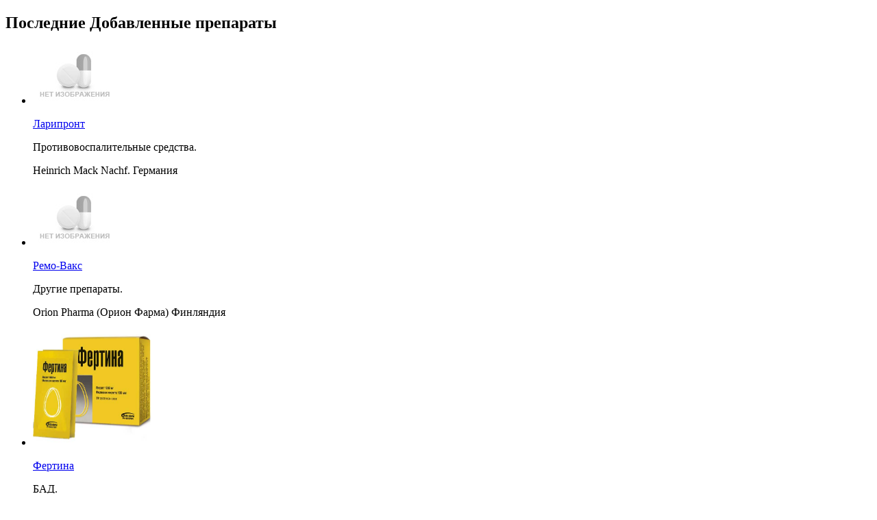

--- FILE ---
content_type: text/html; charset=utf-8
request_url: https://24farm.ru/angiologiya/okkluziya_arterij/
body_size: 2629
content:
	


	
	
	
	
	
	


















<!DOCTYPE html>
<html lang="ru">
<head>

    <meta charset="windows-1251">
						
<meta name="keywords" content="
	Описание,
	Симптомы,
	Причины возникновения,
	Лечение,
что такое Окклюзия артерий, как лечить Окклюзия артерий"/>




<meta name="description" content="Острое нарушение кровообращения.... описание, симптомы, причины возникновения, лечение"/>

	<meta property="og:title" content="Окклюзия артерий">
	<meta property="og:type" content="article"/>
	<meta property="og:description" content="Острое нарушение кровообращения.... описание, симптомы, причины возникновения, лечение">
	    			<meta property="og:image:type" content="image/jpeg"/>
	<meta property="og:image:width" content="500"/>
	<meta property="og:image:height" content="300"/>
	<meta property="og:url" content="/angiologiya/okkluziya_arterij/"/>
	<link rel="canonical" href="/angiologiya/okkluziya_arterij/"/>	


<title>Окклюзия артерий</title>
					    	   													    
     <!-- latest preparats -->
<div class="LatestPreparatsBlock vertical-padding-20">
<div class="wrapper">
<h2>Последние Добавленные препараты</h2>        
<ul class="preps-list">
<li>
<a href="https://www.24farm.ru/preparats/laripront_tab/" class="pl-thumbs">
<img src="https://www.24farm.ru/images/medprep_nopic_middle.JPG" alt="Изображение отсутствует" title="Изображение отсутствует"/>
</a>
<p class="pl-title"><a href="https://www.24farm.ru/preparats/laripront_tab/">Ларипронт</a></p>
<p class="pl-desc">Противовоспалительные средства.</p>
								<p class="pl-desc">Heinrich Mack Nachf. Германия</p>
</li>
<li>
<a href="https://www.24farm.ru/preparats/remo_vax_orion/" class="pl-thumbs">
<img src="https://www.24farm.ru/images/medprep_nopic_middle.JPG" alt="Изображение отсутствует" title="Изображение отсутствует"/>
</a>
<p class="pl-title"><a href="https://www.24farm.ru/preparats/remo_vax_orion/">Ремо-Вакс</a></p>
<p class="pl-desc">Другие препараты.</p>
								<p class="pl-desc">Orion Pharma (Орион Фарма) Финляндия</p>
</li>
<li>
<a href="https://www.24farm.ru/preparats/fertina_orion/" class="pl-thumbs">
<img src="https://24farm.ru/images/preparat/fertina_orion_213.jpg" alt="Препарат Фертина." title="Препарат Фертина." width="180" height="170">
</a>
<p class="pl-title"><a href="https://www.24farm.ru/preparats/fertina_orion/">Фертина</a></p>
<p class="pl-desc">БАД.</p>
								<p class="pl-desc">Orion Pharma (Орион Фарма) Финляндия</p>
</li>
<li>
<a href="https://www.24farm.ru/preparats/flottto_romfarm/" class="pl-thumbs">
<img src="https://24farm.ru/images/preparat/flottto_romfarm_760.jpg" alt="Препарат Флотто." title="Препарат Флотто." width="180" height="170">
</a>
<p class="pl-title"><a href="https://www.24farm.ru/preparats/flottto_romfarm/">Флотто</a></p>
<p class="pl-desc">Средства, применяемые в отологии. </p>
								<p class="pl-desc">К.О.Ромфарм Компани С.р.Л. Румыния</p>
</li>
<li>
<a href="https://www.24farm.ru/preparats/vagiprost_farmaprim/" class="pl-thumbs">
<img src="https://24farm.ru/images/preparat/vagiprost_farmaprim_710.jpg" alt="Препарат ВАГИПРОСТ." title="Препарат ВАГИПРОСТ." width="180" height="170">
</a>
<p class="pl-title"><a href="https://www.24farm.ru/preparats/vagiprost_farmaprim/">ВАГИПРОСТ</a></p>
<p class="pl-desc">Прочие гинекологические препараты, утеротонизирующие, простагландины.</p>
								<p class="pl-desc">ООО «ФАРМАПРИМ» Республика Молдова</p>
</li>
<li>
<a href="https://www.24farm.ru/preparats/adenoprosin_farmprim/" class="pl-thumbs">
<img src="https://24farm.ru/images/preparat/adenoprosin_farmprim_659.jpg" alt="Препарат Аденопросин." title="Препарат Аденопросин." width="180" height="170">
</a>
<p class="pl-title"><a href="https://www.24farm.ru/preparats/adenoprosin_farmprim/">Аденопросин</a></p>
<p class="pl-desc">Средство для лечения урологических заболеваний</p>
								<p class="pl-desc">ООО «ФАРМАПРИМ» Республика Молдова</p>
</li>
<li>
<a href="https://www.24farm.ru/preparats/lozartan_biocom/" class="pl-thumbs">
<img src="https://24farm.ru/images/preparat/lozartan_biocom_874.jpg" alt="Препарат Лозартан 12,5мг." title="Препарат Лозартан 12,5мг." width="180" height="170">
</a>
<p class="pl-title"><a href="https://www.24farm.ru/preparats/lozartan_biocom/">Лозартан 12,5мг</a></p>
<p class="pl-desc">Антагонист рецепторов ангиотензина II (AT1-подтип)</p>
								<p class="pl-desc">ЗАО "Биоком" Россия</p>
</li>
<li>
<a href="https://www.24farm.ru/preparats/eplirontin_microlabs/" class="pl-thumbs">
<img src="https://www.24farm.ru/images/medprep_nopic_middle.JPG" alt="Изображение отсутствует" title="Изображение отсутствует"/>
</a>
<p class="pl-title"><a href="https://www.24farm.ru/preparats/eplirontin_microlabs/">Эплиронтин</a></p>
<p class="pl-desc">Противоэпилептическое средство.</p>
								<p class="pl-desc">MICRO LABS Индия</p>
</li>
</ul>
<div class="button-bar">
<a href="https://www.24farm.ru/preparats/">все медицинские препараты</a>
</div>
</div>
</div>
<!-- latest preparats // end -->



<!-- footer -->
<!--5dc0f86e--><!--5dc0f86e--><!--b705e932--><!--b705e932--><!--check code--><div id='check_code'></div><!--5dc0f86e--><!--5dc0f86e--><!--b705e932--><!--b705e932--><div class="FooterBlock">
<div class="wrapper">
<div class="footer-logo"><img src="https://www.24farm.ru/images/logo_1.png" alt=""/></div>
<div class="footer-txt">
<p class="footer-menu"><a rel="nofollow" href="https://www.24farm.ru/">Главная</a> | 
<a rel="nofollow" href="https://www.24farm.ru/pg_contacts.php">Обратная связь</a> | <a rel="nofollow" href="https://www.24farm.ru/pg_registration.php">Регистрация</a></p>
<p>&copy; 2011-2021 24farm.ru<br>
<br>
Отзывы о медицине. Каталог медикаментов, справочник болезней, медицинских учреждений, база врачей.</p>


<!-- счетчики тут -->

</div>
<br class="clear">

</div>
</div>
<!-- footer // end -->




<script src="https://24farm.ru/js/jquery-1.11.1.min.js"></script>
<script type="text/javascript" src="https://24farm.ru/js/tabs/simpletabs.js"></script>

<script src="https://24farm.ru/js/rpopup/jquery.romnav.js"></script>
<script>
// Plugin usage example
$(function() {
$('.rom-menu').romnav();
});
</script>

<script type="text/javascript" src="https://24farm.ru/js/scrollup/scrollup.js"></script>

<!-- Yandex.Metrika counter -->
<script type="text/javascript" >
   (function(m,e,t,r,i,k,a){m[i]=m[i]||function(){(m[i].a=m[i].a||[]).push(arguments)};
   m[i].l=1*new Date();
   for (var j = 0; j < document.scripts.length; j++) {if (document.scripts[j].src === r) { return; }}
   k=e.createElement(t),a=e.getElementsByTagName(t)[0],k.async=1,k.src=r,a.parentNode.insertBefore(k,a)})
   (window, document, "script", "https://mc.yandex.ru/metrika/tag.js", "ym");

   ym(95468481, "init", {
        clickmap:true,
        trackLinks:true,
        accurateTrackBounce:true
   });
</script>
<noscript><div><img src="https://mc.yandex.ru/watch/95468481" style="position:absolute; left:-9999px;" alt="" /></div></noscript>
<!-- /Yandex.Metrika counter --></body>
</html><script defer src="https://static.cloudflareinsights.com/beacon.min.js/vcd15cbe7772f49c399c6a5babf22c1241717689176015" integrity="sha512-ZpsOmlRQV6y907TI0dKBHq9Md29nnaEIPlkf84rnaERnq6zvWvPUqr2ft8M1aS28oN72PdrCzSjY4U6VaAw1EQ==" data-cf-beacon='{"version":"2024.11.0","token":"1dfe83a2b69747a8b499e478c12d1c1e","r":1,"server_timing":{"name":{"cfCacheStatus":true,"cfEdge":true,"cfExtPri":true,"cfL4":true,"cfOrigin":true,"cfSpeedBrain":true},"location_startswith":null}}' crossorigin="anonymous"></script>


--- FILE ---
content_type: text/html; charset=utf-8
request_url: https://24farm.ru/js/scrollup/scrollup.js
body_size: 8654
content:
	


	
	
	
	
	
	


















<!DOCTYPE html>
<html lang="ru">
<head>

    <meta charset="windows-1251">
	<meta name="Document-state" content="Dynamic">
	<meta name="google-site-verification" content="Qxz57C8NBabXCO0d1yAnDjQ6Fn9yLiCKRwamcOVpBRI"/>
	<meta name="yandex-verification" content="72a9843648abe09e"/>
	<meta name="telderi" content="abe038ba3d88105aa6a9af30b5de88dd"/>
	<title>Консультации врачей. Диагностика заболеваний.</title>

    <link rel="stylesheet" type="text/css" href="/css/cssreset.css"/>
    <link rel="stylesheet" type="text/css" href="/css/cssdefault.css"/>
    <link rel="stylesheet" type="text/css" href="/css/styles.css">
    <link rel="stylesheet" type="text/css" href="/js/tabs/stylestabs.css">
    <link rel="stylesheet" type="text/css" href="/css/mediaqueries.css">
	<link rel="stylesheet" type="text/css" href="/js/rpopup/romnav.css">
    <link rel="stylesheet" type="text/css" href="/js/rpopup/screen.css">
    
    <!--[if lt IE 9]>
    <script src="http://html5shim.googlecode.com/svn/trunk/html5.js"></script>
    <script src="http://css3-mediaqueries-js.googlecode.com/files/css3-mediaqueries.js"></script>
    <script type="text/javascript" src="js/pie/PIE_IE678.js"></script>
    <![endif]-->
    <!--[if IE 9]>
      <script type="text/javascript" src="js/pie/PIE_IE9.js"></script>
    <![endif]-->
    
    <script src="https://yastatic.net/share2/share.js" async="async"></script>
    <link href="https://fonts.googleapis.com/css?family=Roboto:400,300,100,500,700,900" rel="stylesheet" type="text/css">
    <link href="https://fonts.googleapis.com/css?family=Roboto+Condensed:400,300,700" rel="stylesheet" type="text/css">
    
	<meta name="apple-mobile-web-app-capable" content="yes"/>
	<meta name="apple-touch-fullscreen" content="YES"/>
	<meta name="viewport" content="width=device-width, initial-scale=1.0, maximum-scale=1.0, minimum-scale=1.0, user-scalable=no"/>
	<meta name="apple-mobile-web-app-status-bar-style" content="black"/>
	<meta name="MobileOptimized" content="width"/>
	<meta name="HandheldFriendly" content="true"/>
	<meta name="format-detection" content="telephone=no"/>

</head>

<body>
<!-- TopBar //start -->
		<div class="TopBar">
		<div class="tb-wrapper rom-menu">
	    
	    	<div class="tb-menu">
	        	<!--mobile menu link-->
	        	<a class="m-header-menu-btn" rel="leanModal" name="m-menu-window" href="#m-menu-window" rel="nofollow">menu</a>
				<!-- modal window for mobile menu -->
	        	<div id="m-menu-window">
	                <div id="m-menu">
	                    <ul>
	                        <li><a href="/">Главная</a></li>
	                        <li><a href="#" rel="nofollow">Разделы медицины</a></li>
				            <li><a href="/pg_contacts.php" rel="nofollow">Обратная связь</a></li>
	                        
	                    </ul>	
	                    <a class="modal_close" href="#" rel="nofollow"></a>
	                </div>
	            </div>
	            <!-- end / modal window -->
	        </div>
	        
	        <div class="tb-menu-big">
	        	<div id="menu-big">
	                    <ul>
	                        <li class="menu-active"><a href="/">Главная</a></li>
	                        <li><a class="big-menu-arrow" href="#" rel="nofollow">Разделы медицины</a>
	                        		<div class="bm-submenu">
	                                	<ul>
																																														<li><a href="/akusherstvo/">Акушерство</a></li>
																																					<li><a href="/allergologiya_i_immunologiya/">Аллергология и иммунология</a></li>
																																					<li><a href="/angiologiya/">Ангиология</a></li>
																																					<li><a href="/andrologiya/">Андрология</a></li>
																																					<li><a href="/anesteziolog_i_reanimatolog/">Анестезиология и реаниматология</a></li>
																																					<li><a href="/venerologiya/">Венерология</a></li>
																																					<li><a href="/gastroenterologiya/">Гастроэнтерология</a></li>
																																					<li><a href="/gematologiya/">Гематология</a></li>
																																					<li><a href="/genekologiya/">Гинекология</a></li>
													</ul><ul>																								<li><a href="/dermatologiya/">Дерматология</a></li>
																																					<li><a href="/diagnostika/">Диагностика (лабораторная и инструментальная)</a></li>
																																					<li><a href="/parazitologiya/">Инфекционные заболевания и паразитология</a></li>
																																					<li><a href="/kardiologiya/">Кардиология</a></li>
																																					<li><a href="/genetika/">Медицинская генетика</a></li>
																																					<li><a href="/narkologiya/">Наркология</a></li>
																																					<li><a href="/narushenie_obmena_vit/">Нарушения витаминного и минерального обмена</a></li>
																																					<li><a href="/narushenie_obmena_veshev/">Нарушения обмена веществ</a></li>
																																					<li><a href="/nevrologiya/">Неврология</a></li>
													</ul><ul>																								<li><a href="/nefrologiya/">Нефрология</a></li>
																																					<li><a href="/onkologiya/">Онкология</a></li>
																																					<li><a href="/otorinolaringologiya/">Оториноларингология</a></li>
																																					<li><a href="/oftalmologiya/">Офтальмология</a></li>
																																					<li><a href="/pediatriya/">Педиатрия и неонаталогия</a></li>
																																					<li><a href="/posledstviya_vozdeystviya/">Последствия воздействия внешних причин</a></li>
																																					<li><a href="/psihiatriya/">Психиатрия</a></li>
																																					<li><a href="/pulmonologiya/">Пульмонология</a></li>
																																					<li><a href="/revmatologiya/">Ревматология</a></li>
													</ul><ul>																								<li><a href="/stomatologiya/">Стоматология</a></li>
																																					<li><a href="/toksikologiya/">Токсикология</a></li>
																																					<li><a href="/travmatologiya/">Травматология и ортопедия</a></li>
																																					<li><a href="/urologiya/">Урология</a></li>
																																					<li><a href="/ftiziatriya/">Фтизиатрия</a></li>
																																					<li><a href="/hirurgiya/">Хирургия</a></li>
																																					<li><a href="/endokrinologiya/">Эндокринология</a></li>
																																				                                    </ul>
	                                </div>
	                        </li>
				            <li><a rel="nofollow" href="/pg_contacts.php">Обратная связь</a></li>
	                        
	                    </ul>	
	        	</div>
	        </div>
	        
	        		        <ul class="menu-right">
		        	<li><a href="/pg_registration.php" rel="nofollow">Регистрация</a></li>
		            <li><a href="#" data-romnav-tpl="#topbar-login" class="romnav-trigger" rel="nofollow">Вход</a></li>
		        </ul>
	        	<!-- popup login -->
				<div id="topbar-login" class="romnav-popup-panel">
					<div class="romnav-popup-content tb-login-content">
	        			<!-- login form // start -->
						<form method="post" class="login-form">
							<div>
								<label class="c-label" for="name">Ваше E-mail:</label>
								<input type="text" class="b-input" tabindex="7" name="login_email" id="name-comment" value="">
							</div>
							<div>
								<label class="c-label" for="name">Пароль:</label>
								<input type="password" class="b-input" tabindex="7" name="login_passwd" id="name-comment" value="">
							</div>
							<div class="form-remember">
								<input class="b-checkbox" type="checkbox" id="terms" tabindex="5" name="save_login">
								<label class="c-label-fix" for="terms">- Запомнить</label>
							</div><br/>
							<div class="form-button-div">
								<input name="" type="submit" value="войти" id="terms" tabindex="10" class="b-button2"/>
							</div><br/>
							<div class="afterform-links"><p><a href="/pg_r_passwd.php" rel="nofollow">Забыл пароль</a> | 
								<a href="/pg_registration.php" rel="nofollow">Зарегистрироваться</a></p></div>
							<div class="afterform-links"><p>Войти с помощью:</p>
								<script src="https://ulogin.ru/js/ulogin.js"></script>
								<div id="uLogin" x-ulogin-params="display=small;fields=first_name,last_name,city,email,country,photo_big;
								providers=vkontakte,odnoklassniki,mailru,facebook,twitter,google,yandex;
								redirect_uri=http%3A%2F%2Fwww.24farm.ru%2F"></div>        
							</div> 
						</form>
						<!-- login form // end -->
					</div>
				</div>
	           <!-- popup login end -->
				    </div>
	</div>

<!-- TopBar //end -->

<!-- Header index // start -->
<div class="Header-index">
	<div class="hdr-i-wrap">
    	<a class="logo" href="/"><p class="slogan1"><span>24farm.ru - </span>медицинский онлайн справочник</p></a>
        <div class="search-hdr-1">
	<form action="/search.php" method="get" target="_self" class="header-1-search" accept-charset="utf-8">
		<input type="hidden" name="searchid" value="1841128"/>
		<input type="hidden" name="l10n" value="ru"/>
		<input type="hidden" name="reqenc" value=""/>
		<input type="text" name="text" value="" class="input-search" placeholder="поиск"/>
		<input type="submit" class="h-search-btn" value="искать"/>
	</form>
                    <br class="clear">
        </div>
        
        <div class="hdr-i-socials">
        <div class="ya-share2" data-services="vkontakte,facebook,odnoklassniki,moimir,gplus,twitter,blogger"></div>
        </div>
    
    </div>
</div>
<!-- Header index // end -->



<!-- sections menu -->
<div class="SectionsMenuBlock">
	<div class="wrapper">
    	<ul class="sections-menu">
        	<li>
            	<a class="sm-item-1" href="/preparats/">
                	<span class="sm-icon"></span>
                	<p class="sm-title">Медицинские <br> препараты</p>
            		<p class="sm-desc">Инструкции, отзывы, противопоказания, способы применения</p>
                </a>
            </li>
            <li>
            	<a class="sm-item-2" href="/consult_title.php">
                	<span class="sm-icon"></span>
                	<p class="sm-title">Он-лайн <br> консультации</p>
            		<p class="sm-desc">Консультации врачей, медицинские консультации</p>
                </a>
            </li>
            <li>
            	<a class="sm-item-3" href="/bolezni_title.php">
                	<span class="sm-icon"></span>
                	<p class="sm-title">Справочник <br> болезней</p>
            		<p class="sm-desc">Справочник болезней, симптомы, рекомендации по лечению, препараты</p>
                </a>
            </li>
            <li>
            	<a class="sm-item-4" href="/vrachi_title.php">
                	<span class="sm-icon"></span>
                	<p class="sm-title">Врачи</p>
            		<p class="sm-desc">список консультирующих врачей, данные врачей</p>
                </a>
            </li>
            <li>
            	<a class="sm-item-5" href="/hospitals.php">
                	<span class="sm-icon"></span>
                	<p class="sm-title">Мед <br> учреждения</p>
            		<p class="sm-desc">список медицинских учреждений по городам и регионам</p>
                </a>
            </li>
            <li>
            	<a class="sm-item-6" href="/diagnost.php">
                	<span class="sm-icon"></span>
                	<p class="sm-title">Диагностика</p>
            		<p class="sm-desc">Диагностика заболеваний по различным симптомам</p>
                </a>
            </li>
        </ul>
        <br class="clear">
    </div>
</div>
<!-- sections menu // end -->

<div class="TabsContentBlock">

	<div class="tabs">
    <span class="tabs-bg-top">
    <ul>
        <li class="tab-item-1"><span>Последние <br> консультации</span></li>
        <li class="tab-item-2"><span>Последние <br> отзывы</span></li>
        <li class="tab-item-3"><span>Последние <br> статьи</span></li>
    </ul>
    </span>
    <div class="wrapper">
        <!-- 1 tab content -->
        <div class="tab-content">

        
	        						<ul>
				            <div class="latest-cons-item">
	            	<p class="lc-title"><a href="/consult/6800/">Помогают ли китайские массажёры</a></p>
					<p class="lc-info">						19 сент 2022 в 15:18																							 | Заболевания опорно-двигательной системы										</p>
					<p class="lc-desc">						У меня целая куча всяких стариковских болячек остеохандроз полиартрит артроз и  непогоду все суставы и мышцы ломят хоть плачь. В этих случаях применяю китайские массажёры и мне помогает. У меня их два простых: один типа нашего электрофареза, а ...</p>
					
			        																				<p class="lc-comments"><a href="/consult/6800/">Ответов - 0</a></p>
				</div>
				            <div class="latest-cons-item">
	            	<p class="lc-title"><a href="/consult/6792/">миокардит</a></p>
					<p class="lc-info">						27 окт 2018 в 17:32																							 | Заболевания сердечно-сосудистой системы										</p>
					<p class="lc-desc">						Здравствуйте! Ребенок возрастом 3 года, вес 13кг,ррост 94см., переболел ангиной в июле, в первый день подъема температуры был принят антибиотик, на приеме врач услышала шумы  в сердце, дали направление в окружеую больницу через три месяца. В итоге ...</p>
					
			        																				<p class="lc-comments"><a href="/consult/6792/">Ответов - 3</a></p>
				</div>
				            <div class="latest-cons-item">
	            	<p class="lc-title"><a href="/consult/6791/">Иммуноглобулин антирезусный</a></p>
					<p class="lc-info">						15 окт 2018 в 09:26																						</p>
					<p class="lc-desc">						Здравствуйте! Три дня назад укололи мне иммуноглобулин антирезусный. К вечеру появилось ощущение комка в горле и воспалилась слизистая ротовой полости, как будто ожог. Все эти симптомы не походят до сих пор. Может ли это быть реакцией на введение ...</p>
					
			        																				<p class="lc-comments"><a href="/consult/6791/">Ответов - 0</a></p>
				</div>
				            <div class="latest-cons-item">
	            	<p class="lc-title"><a href="/consult/6790/">рак песчени</a></p>
					<p class="lc-info">						17 сент 2018 в 12:54																							 | Онкологические заболевания										</p>
					<p class="lc-desc">						здравствуйте подскажите нам в помощи . У нас маме поставили диагноз множественные mts в печени без первоначального выявления очага ТxNxM1 IVстадия, механическая желтуха, высокий уровень блока(клинически). в больнице сказали не чем помочь не могут ну ...</p>
					
			        																				<p class="lc-comments"><a href="/consult/6790/">Ответов - 0</a></p>
				</div>
				            <div class="latest-cons-item">
	            	<p class="lc-title"><a href="/consult/6788/">Нам нужно лекарство </a></p>
					<p class="lc-info">						03 июл 2018 в 16:06																						</p>
					<p class="lc-desc">						Здравствуйте. Срочно нужен антицитомеголавирусный иммуноглобулин Детский. Живем в Туркменистане. Как можно приобрести? Буду благодарна за ответ  </p>
					
			        																				<p class="lc-comments"><a href="/consult/6788/">Ответов - 0</a></p>
				</div>
				            <div class="latest-cons-item">
	            	<p class="lc-title"><a href="/consult/6787/">ишиас парализующий</a></p>
					<p class="lc-info">						07 июн 2018 в 13:02																						</p>
					<p class="lc-desc">						как лечить</p>
					
			        																				<p class="lc-comments"><a href="/consult/6787/">Ответов - 0</a></p>
				</div>
				            <div class="latest-cons-item">
	            	<p class="lc-title"><a href="/consult/6786/">простатит</a></p>
					<p class="lc-info">						25 мая 2018 в 21:09																							 | Заболевания мочеполовой системы										</p>
					<p class="lc-desc">						Как часто пользоваться прибором МАВИТ? И Ваши рекомендации о приборе... (Почему-то некоторые медики мне его не рекомендовали).</p>
					
			        																				<p class="lc-comments"><a href="/consult/6786/">Ответов - 1</a></p>
				</div>
				            <div class="latest-cons-item">
	            	<p class="lc-title"><a href="/consult/6785/">выбор лекарства</a></p>
					<p class="lc-info">						06 мая 2018 в 12:48																							 | Заболевания нервной системы										</p>
					<p class="lc-desc">						Здравствуйте. Помогите пожалуйста разобраться. Мне 50 лет. У меня парез лицевого нерва слева, невролог прописал ряд медикаментов,среди которых я обнаружила два антагониста. А именно она прописала миорелаксанты (холинэстеразный препарат- сирдалуд) и ...</p>
					
			        																				<p class="lc-comments"><a href="/consult/6785/">Ответов - 0</a></p>
				</div>
			</ul>
			            <div class="button-bar">
				<a href="/consult_new.php">Получить консультацию врача</a>
				<a href="/consult_title.php">Все консультации &gt;&gt;</a>        	
	        </div>
        </div>
        
        
        <!-- 2 tab content -->
        <div class="tab-content">
			<a class="latest-comments-item" href="https://www.24farm.ru/preparats/complivit-diabet_farmstandart/#com">
<p class="lcm-title">Компливит® Диабет</p>
<p class="lcm-desc">Компливит  это ВИТАМИНЫ поддерживающий организм при приеме лекарств от диабета Но не заменяет лекарства и это надо знать и советоваться с врачом!!!</p>
</a>
					<a class="latest-comments-item" href="https://www.24farm.ru/preparats/kombilipen_farmstandart/#com">
<p class="lcm-title">Комбилипен®</p>
<p class="lcm-desc">У меня после 5 укола этого препарата началось удушье,  давление поднялось 166/100 и пульс 105.  Трясло ужасно.  </p>
</a>
					<a class="latest-comments-item" href="https://www.24farm.ru/preparats/fosfogliv-forte_farmstandart/#com">
<p class="lcm-title">Фосфоглив® форте</p>
<p class="lcm-desc">Дешевле Фосфоглива ничего от печени не находила кроме расторопши, которая мне уже не помогала. Помогает очень хорошо.</p>
</a>
					<a class="latest-comments-item" href="https://www.24farm.ru/preparats/bronhobos_bosnalek/#com">
<p class="lcm-title">Бронхобос сироп</p>
<p class="lcm-desc">Когда и кашель и сопли это просто ужас. Ребенка не узнать, такой капризный! Причем лекарства о  кашля и насморка это обычно разные средства, не хотелось ребенка пичкать химией, поэтому искала что-то 2в1 и нашла. Сироп Бронхобос стали пить, так и кашель прошел и насморк вылечили быстрее и без осложнений</p>
</a>
					<a class="latest-comments-item" href="https://www.24farm.ru/preparats/prostatilen_zinc_lekhim/#com">
<p class="lcm-title">Простатилен-цинк №5, 10</p>
<p class="lcm-desc">Хорошие свечи. Долго мучился с хроничексим простатитом, дошло и до нарушения функций. Прописали простатилен цинк, ставил 10 дней, параллельно лечился смартпростом, после курса снова почувствовал себя человеком. Говорят, если периодически такое лечение повторять, то и обострений не будет. </p>
</a>
					<a class="latest-comments-item" href="https://www.24farm.ru/preparats/levofloxacin_lekhim/#com">
<p class="lcm-title">Левофлоксацин 250 мг; 500 мг №10</p>
<p class="lcm-desc">Антибиотик сильный, но побочки у него куча. Муж пил от простатита, помогло очень быстро - через неделю уже хотел бросить остальные лекарства и смартпрост, потмоу что считал себя здоровым. Но на фоне лечения у него постоянно голова болела, и явно не из-за других лекарств, потому что как только антибиотик бросил, боли прекратились. </p>
</a>
					<a class="latest-comments-item" href="https://www.24farm.ru/preparats/amoksiklav_kviktab_sandoz/#com">
<p class="lcm-title">Амоксиклав Квиктаб</p>
<p class="lcm-desc">Антибиотик действенный, с этим не спорю. НО от него сильно расстраивается кишечник, когда лечил простатит, приходилось на этой почев и свечи, и смартпрост на время убирать, пока кишечник не восстановится. Приятного мало было. </p>
</a>
					<a class="latest-comments-item" href="https://www.24farm.ru/preparats/rimantadine-aktitab_obolensk/#com">
<p class="lcm-title">Римантадин Актитаб</p>
<p class="lcm-desc">Вызвал побочные действия, хотя раньше не когда не наблюдалось такого от других лекарств. На третий день приёма таблеток, тошнота, диарея сильная, нервозность 
</p>
</a>
</div>


<!-- 3 tab content -->
<div class="tab-content">
<div class="latest-articles">


<div class="latest-articles-item">
<div class="la-pic"><a href="https://www.24farm.ru/articles/kak_uznaty_chto_lekarstvo_isportilosy/">
<img src="https://24farm.ru/images/articles/11_87434.jpg" width="131" height="100">
</a></div>
<p class="la-title"><a href="https://www.24farm.ru/articles/kak_uznaty_chto_lekarstvo_isportilosy/">8 возбудителей аллергии на 1 процент случаев</a></p>
</div>
<div class="latest-articles-item">
<div class="la-pic"><a href="https://www.24farm.ru/articles/priverjennost_k_arv/">
<img src="/web/20210728033301im_/https://24farm.ru/images/medprep_nopic_small.JPG"/>
</a></div>
<p class="la-title"><a href="https://www.24farm.ru/articles/priverjennost_k_arv/">8 возбудителей аллергии на 1 процент случаев</a></p>
</div>
<div class="latest-articles-item">
<div class="la-pic"><a href="https://www.24farm.ru/articles/8_vozbuditeley_allergii/">
<img src="https://24farm.ru/images/articles/11_14275.jpg" width="131" height="100">
</a></div>
<p class="la-title"><a href="https://www.24farm.ru/articles/8_vozbuditeley_allergii/">8 возбудителей аллергии на 1 процент случаев</a></p>
</div>
<div class="latest-articles-item">
<div class="la-pic"><a href="https://www.24farm.ru/articles/nabor_vesa_pri_beremennosti/">
<img src="https://24farm.ru/images/articles/11_75649.jpg" width="131" height="100">
</a></div>
<p class="la-title"><a href="https://www.24farm.ru/articles/nabor_vesa_pri_beremennosti/">8 возбудителей аллергии на 1 процент случаев</a></p>
</div>
<div class="latest-articles-item">
<div class="la-pic"><a href="https://www.24farm.ru/articles/serozniy_meningit/">
<img src="https://24farm.ru/images/articles/11_48882.jpg" width="131" height="100">
</a></div>
<p class="la-title"><a href="https://www.24farm.ru/articles/serozniy_meningit/">8 возбудителей аллергии на 1 процент случаев</a></p>
</div>
<!--                       
<div class="button-bar">
<a href="#">все статьи</a>
</div>
-->            
</div>
</div> 

</div> </div> 
<br class="clear">
</div>


<!-- latest preparats -->
<div class="LatestPreparatsBlock vertical-padding-20">
<div class="wrapper">
<h2>Последние Добавленные препараты</h2>        
<ul class="preps-list">
<li>
<a href="https://www.24farm.ru/preparats/laripront_tab/" class="pl-thumbs">
<img src="https://www.24farm.ru/images/medprep_nopic_middle.JPG" alt="Изображение отсутствует" title="Изображение отсутствует"/>
</a>
<p class="pl-title"><a href="https://www.24farm.ru/preparats/laripront_tab/">Ларипронт</a></p>
<p class="pl-desc">Противовоспалительные средства.</p>
								<p class="pl-desc">Heinrich Mack Nachf. Германия</p>
</li>
<li>
<a href="https://www.24farm.ru/preparats/remo_vax_orion/" class="pl-thumbs">
<img src="https://www.24farm.ru/images/medprep_nopic_middle.JPG" alt="Изображение отсутствует" title="Изображение отсутствует"/>
</a>
<p class="pl-title"><a href="https://www.24farm.ru/preparats/remo_vax_orion/">Ремо-Вакс</a></p>
<p class="pl-desc">Другие препараты.</p>
								<p class="pl-desc">Orion Pharma (Орион Фарма) Финляндия</p>
</li>
<li>
<a href="https://www.24farm.ru/preparats/fertina_orion/" class="pl-thumbs">
<img src="https://24farm.ru/images/preparat/fertina_orion_213.jpg" alt="Препарат Фертина." title="Препарат Фертина." width="180" height="170">
</a>
<p class="pl-title"><a href="https://www.24farm.ru/preparats/fertina_orion/">Фертина</a></p>
<p class="pl-desc">БАД.</p>
								<p class="pl-desc">Orion Pharma (Орион Фарма) Финляндия</p>
</li>
<li>
<a href="https://www.24farm.ru/preparats/flottto_romfarm/" class="pl-thumbs">
<img src="https://24farm.ru/images/preparat/flottto_romfarm_760.jpg" alt="Препарат Флотто." title="Препарат Флотто." width="180" height="170">
</a>
<p class="pl-title"><a href="https://www.24farm.ru/preparats/flottto_romfarm/">Флотто</a></p>
<p class="pl-desc">Средства, применяемые в отологии. </p>
								<p class="pl-desc">К.О.Ромфарм Компани С.р.Л. Румыния</p>
</li>
<li>
<a href="https://www.24farm.ru/preparats/vagiprost_farmaprim/" class="pl-thumbs">
<img src="https://24farm.ru/images/preparat/vagiprost_farmaprim_710.jpg" alt="Препарат ВАГИПРОСТ." title="Препарат ВАГИПРОСТ." width="180" height="170">
</a>
<p class="pl-title"><a href="https://www.24farm.ru/preparats/vagiprost_farmaprim/">ВАГИПРОСТ</a></p>
<p class="pl-desc">Прочие гинекологические препараты, утеротонизирующие, простагландины.</p>
								<p class="pl-desc">ООО «ФАРМАПРИМ» Республика Молдова</p>
</li>
<li>
<a href="https://www.24farm.ru/preparats/adenoprosin_farmprim/" class="pl-thumbs">
<img src="https://24farm.ru/images/preparat/adenoprosin_farmprim_659.jpg" alt="Препарат Аденопросин." title="Препарат Аденопросин." width="180" height="170">
</a>
<p class="pl-title"><a href="https://www.24farm.ru/preparats/adenoprosin_farmprim/">Аденопросин</a></p>
<p class="pl-desc">Средство для лечения урологических заболеваний</p>
								<p class="pl-desc">ООО «ФАРМАПРИМ» Республика Молдова</p>
</li>
<li>
<a href="https://www.24farm.ru/preparats/lozartan_biocom/" class="pl-thumbs">
<img src="https://24farm.ru/images/preparat/lozartan_biocom_874.jpg" alt="Препарат Лозартан 12,5мг." title="Препарат Лозартан 12,5мг." width="180" height="170">
</a>
<p class="pl-title"><a href="https://www.24farm.ru/preparats/lozartan_biocom/">Лозартан 12,5мг</a></p>
<p class="pl-desc">Антагонист рецепторов ангиотензина II (AT1-подтип)</p>
								<p class="pl-desc">ЗАО "Биоком" Россия</p>
</li>
<li>
<a href="https://www.24farm.ru/preparats/eplirontin_microlabs/" class="pl-thumbs">
<img src="https://www.24farm.ru/images/medprep_nopic_middle.JPG" alt="Изображение отсутствует" title="Изображение отсутствует"/>
</a>
<p class="pl-title"><a href="https://www.24farm.ru/preparats/eplirontin_microlabs/">Эплиронтин</a></p>
<p class="pl-desc">Противоэпилептическое средство.</p>
								<p class="pl-desc">MICRO LABS Индия</p>
</li>
</ul>
<div class="button-bar">
<a href="https://www.24farm.ru/preparats/">все медицинские препараты</a>
</div>
</div>
</div>
<!-- latest preparats // end -->



<!-- footer -->
<!--5dc0f86e--><!--5dc0f86e--><!--b705e932--><!--b705e932--><div class="FooterBlock">
<div class="wrapper">
<div class="footer-logo"><img src="https://www.24farm.ru/images/logo_1.png" alt=""/></div>
<div class="footer-txt">
<p class="footer-menu"><a rel="nofollow" href="https://www.24farm.ru/">Главная</a> | 
<a rel="nofollow" href="https://www.24farm.ru/pg_contacts.php">Обратная связь</a> | <a rel="nofollow" href="https://www.24farm.ru/pg_registration.php">Регистрация</a></p>
<p>&copy; 2011-2021 24farm.ru<br>
<br>
Отзывы о медицине. Каталог медикаментов, справочник болезней, медицинских учреждений, база врачей.</p>


<!-- счетчики тут -->

</div>
<br class="clear">

</div>
</div>
<!-- footer // end -->




<script src="https://24farm.ru/js/jquery-1.11.1.min.js"></script>
<script type="text/javascript" src="https://24farm.ru/js/tabs/simpletabs.js"></script>

<script src="https://24farm.ru/js/rpopup/jquery.romnav.js"></script>
<script>
// Plugin usage example
$(function() {
$('.rom-menu').romnav();
});
</script>



<script type="text/javascript" src="https://24farm.ru/js/scrollup/scrollup.js"></script>


<!-- Yandex.Metrika counter -->
<script type="text/javascript" >
   (function(m,e,t,r,i,k,a){m[i]=m[i]||function(){(m[i].a=m[i].a||[]).push(arguments)};
   m[i].l=1*new Date();
   for (var j = 0; j < document.scripts.length; j++) {if (document.scripts[j].src === r) { return; }}
   k=e.createElement(t),a=e.getElementsByTagName(t)[0],k.async=1,k.src=r,a.parentNode.insertBefore(k,a)})
   (window, document, "script", "https://mc.yandex.ru/metrika/tag.js", "ym");

   ym(95468481, "init", {
        clickmap:true,
        trackLinks:true,
        accurateTrackBounce:true
   });
</script>
<noscript><div><img src="https://mc.yandex.ru/watch/95468481" style="position:absolute; left:-9999px;" alt="" /></div></noscript>
<!-- /Yandex.Metrika counter --></body>
</html>

--- FILE ---
content_type: application/javascript; charset=utf-8
request_url: https://24farm.ru/js/rpopup/jquery.romnav.js
body_size: 550
content:
var _____WB$wombat$assign$function_____ = function(name) {return (self._wb_wombat && self._wb_wombat.local_init && self._wb_wombat.local_init(name)) || self[name]; };
if (!self.__WB_pmw) { self.__WB_pmw = function(obj) { this.__WB_source = obj; return this; } }
{
  let window = _____WB$wombat$assign$function_____("window");
  let self = _____WB$wombat$assign$function_____("self");
  let document = _____WB$wombat$assign$function_____("document");
  let location = _____WB$wombat$assign$function_____("location");
  let top = _____WB$wombat$assign$function_____("top");
  let parent = _____WB$wombat$assign$function_____("parent");
  let frames = _____WB$wombat$assign$function_____("frames");
  let opener = _____WB$wombat$assign$function_____("opener");

jQuery(function($) {
	var ns = window.romnav = window.romnav || {
		$curTrigger: null
	};

	var options = {
		triangleHeight: 10
	};

	var api = {
		_doClickTracking: function(event) {
			var $target = $(event.target);
			if ($target.closest('.romnav-popup-panel').length == 0) {
				// outbound click
				$(window).off('click', api._doClickTracking);
				if (ns.$curTrigger) {
					ns.$curTrigger.trigger('click');
				}
			}
		},

		openNav: function($trigger, event) {
			var romnavTpl = $trigger.data('romnavTpl'),
				$romnavPopup = $(romnavTpl);
			if (ns.$curTrigger) {
				api.closeNav(ns.$curTrigger);
			}

			var triggerOffset = $trigger.offset(),
				triggerWidth = parseInt($trigger.css('width'), 10),
				triggerHeight = parseInt($trigger.css('height'), 10);
			var popupWidth = parseInt($romnavPopup.css('width'), 10);

			$romnavPopup.css({
				display: 'block',
				//top: triggerOffset.top + triggerHeight + parseInt(options.triangleHeight, 10),
				//left: triggerOffset.left - popupWidth / 2 + triggerWidth / 2
				width: 'auto'
			});
			$trigger.addClass('trigger-expanded');
			ns.$curTrigger = $trigger;
			$(window).on('click', api._doClickTracking);
		},

		closeNav: function($trigger) {
			var romnavTpl = $trigger.data('romnavTpl');
			$(romnavTpl).css('display', 'none');
			$trigger.removeClass('trigger-expanded');

			delete ns.$curTrigger;
			$(window).off('click', api._doClickTracking);
		},

		changeNavState: function(event) {
			//event.stopImmediatePropagation();
			//event.preventDefault();

			var $trigger = $(event.target);
			var $menu = $trigger.closest('.rom-menu');

			if ($trigger.hasClass('trigger-expanded')) {
				api.closeNav($trigger);
			} else {
				api.openNav($trigger, event);
			}

			return false;
		}
	};

	$.fn.romnav = function(props) {
		options = $.extend(options, props || {});
		this.each(function(index, el) {

			var $el = $(el);
			$el.on('click', '.romnav-trigger', api.changeNavState);
		});
	}
});


}
/*
     */
/*
*/

--- FILE ---
content_type: application/javascript; charset=utf-8
request_url: https://24farm.ru/js/tabs/simpletabs.js
body_size: 212
content:
var _____WB$wombat$assign$function_____ = function(name) {return (self._wb_wombat && self._wb_wombat.local_init && self._wb_wombat.local_init(name)) || self[name]; };
if (!self.__WB_pmw) { self.__WB_pmw = function(obj) { this.__WB_source = obj; return this; } }
{
  let window = _____WB$wombat$assign$function_____("window");
  let self = _____WB$wombat$assign$function_____("self");
  let document = _____WB$wombat$assign$function_____("document");
  let location = _____WB$wombat$assign$function_____("location");
  let top = _____WB$wombat$assign$function_____("top");
  let parent = _____WB$wombat$assign$function_____("parent");
  let frames = _____WB$wombat$assign$function_____("frames");
  let opener = _____WB$wombat$assign$function_____("opener");

(function($){				
    jQuery.fn.lightTabs = function(options){
        
        var createTabs = function(){
            tabs = this;
            i = 0;
            
            showPage = function(i){
                $(tabs).children("div").children("div").hide();
                $(tabs).children("div").children("div").eq(i).show();
                $(tabs).children("span").children("ul").children("li").removeClass("active");
                $(tabs).children("span").children("ul").children("li").eq(i).addClass("active");
            }
            
            showPage(0);				
            
            $(tabs).children("span").children("ul").children("li").each(function(index, element){
                $(element).attr("data-page", i);
                i++;                        
            });
            
            $(tabs).children("span").children("ul").children("li").click(function(){
                showPage(parseInt($(this).attr("data-page")));
            });				
        };		
        return this.each(createTabs);
    };	
})(jQuery);
$(document).ready(function(){
    $(".tabs").lightTabs();
});

}
/*
     */
/*
*/